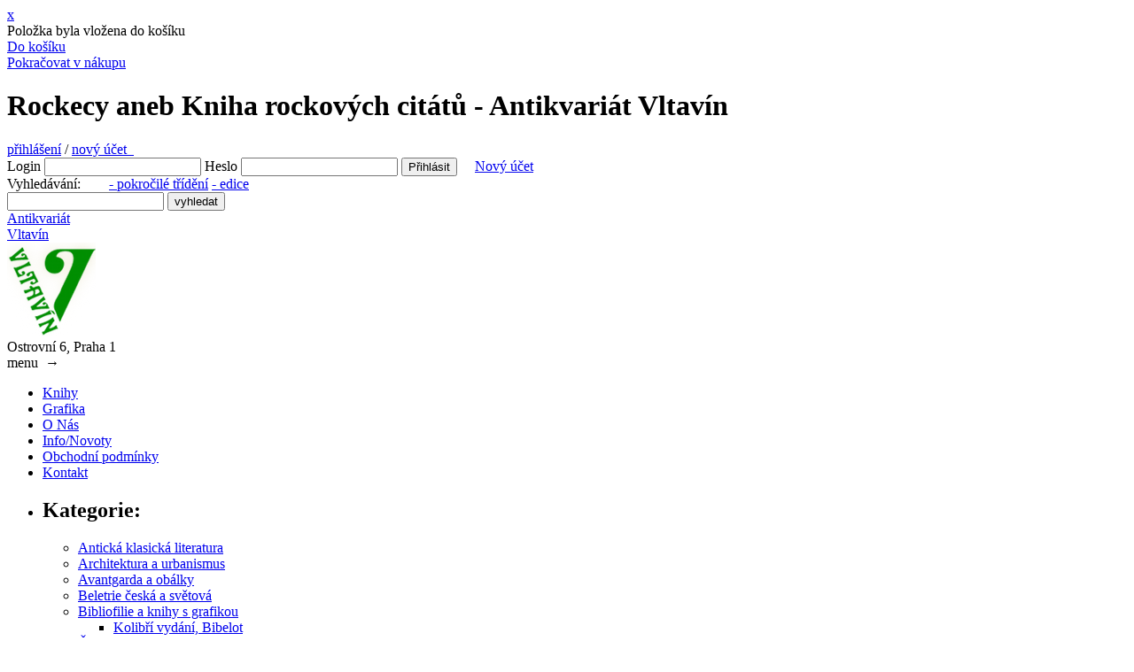

--- FILE ---
content_type: text/html; charset=UTF-8
request_url: https://www.antikvariat-vltavin.cz/kniha/rockecy-aneb-kniha-rockovych-citatu
body_size: 7102
content:
<!DOCTYPE html>
<html lang="cs">
<head>
  <title>Rockecy aneb Kniha rockových citátů - Antikvariát Vltavín</title>
  <meta name="viewport" content="width=device-width, initial-scale=1.0">
  <meta name="title" content="Rockecy aneb Kniha rockových citátů - Antikvariát Vltavín"/>
  <meta name="description" content="    Kohout, John J.,     
"/>
  <meta name="keywords" content="Rockecy aneb Kniha rockových citátů, kniha, antikvariat"/>
      <meta name="robots" content="all, follow"/>
    <meta name="author" content="MiniObr.cz"/>
  <link rel="shortcut icon" href="/av/images/favicon.ico"/>
  <link rel="stylesheet" type="text/css" media="screen" href="/av/css/style.css?v=7">
  <link rel="stylesheet" type="text/css" media="screen" href="/css/jquery.lightbox-0.5.css">
    <script type="text/javascript" src="/js/jquery.js"></script>
  <script type="text/javascript" src="/js/jquery.lightbox-0.5.min.js"></script>
  </head>
<body>
<div class="modal-window cart" >
  <div class="modal-overlay"></div>
  <div class="modal-wrap">
    <a href="#" title="X" class="close" onclick="$('.modal-window.cart').removeClass('active');location.reload();">x</a>
    <div class="modal-content">
      <div class="title"></div>
      <div class="content">
        <div class="modal-info">Položka byla vložena do košíku</div>
        <div class="modal-cart">
          <a href="https://www.antikvariat-vltavin.cz/kosik">Do košíku</a>
          <span class="ar"><span></span></span>
        </div>
        <div class="modal-list">
          <a href="#" onclick="$('.modal-window.cart').removeClass('active');location.reload();">Pokračovat v nákupu</a>
          <span class="ar"><span></span></span>
        </div>
      </div>
    </div>
  </div>
</div>

<div id="wrapper">
  <div id="page-over">
    <div id="page">
      <div id="header">
        <h1>Rockecy aneb Kniha rockových citátů - Antikvariát Vltavín</h1>
        <div id="header-box">
          <div id="mobil-login" >
                          <a href="https://www.antikvariat-vltavin.cz/prihlaseni">přihlášení</a>&nbsp;/
              <a href="https://www.antikvariat-vltavin.cz/registrace">nový účet &nbsp;</a>
                      </div>
          <div id="user-box">
              <form method="post" action="https://www.antikvariat-vltavin.cz/prihlaseni" name="login" id="sf_guard_signin" class="sf_apply_signin_inline">
    <label for="signin_username">Login</label>
    <input type="text" name="orderUser[web_username]" id="signin_username" required />
    <label for="signin_password">Heslo</label>
    <input type="password" name="orderUser[web_password]" id="signin_password" required />
    <!--<label for="signin_remember">Pamatovat</label>
    <input type="checkbox" name="orderUser[remember]" id="signin_remember" />
    -->
    <input type="hidden" id="orderUser__token" name="orderUser[_token]" value="zy_OXv_m5jC_Vi38q9t8b3niC3ZVDDppU1Oo9A6HlV0" />
    <input class="submit" type="submit" value="Přihlásit" />
    &nbsp;&nbsp;&nbsp;
    <a href="https://www.antikvariat-vltavin.cz/registrace">Nový účet</a>
  </form>

          </div>
                    <!-- kosik -->
                    <div id="search">
            <form method="get" action="https://www.antikvariat-vltavin.cz/vyhledavani">
              <div>
                <span>Vyhledávání:
                &nbsp;&nbsp;&nbsp;&nbsp;&nbsp;&nbsp;&nbsp;<a href="https://www.antikvariat-vltavin.cz/trideni-knih">- pokročilé třídění</a>
                                      <a href="https://www.antikvariat-vltavin.cz/seznam-edic">- edice</a>
                                    <br/>
                </span>
                <input type="text" name="q" id="search-text" value=""/>
                <input type="submit" id="search-submit" value="vyhledat"/>
              </div>
            </form>
          </div>
        </div>
        <div id="logo">
                      <div id="title">
              <a href="https://www.antikvariat-vltavin.cz/">
                Antikvariát<br />Vltavín
              </a>
            </div>
            <a href="https://www.antikvariat-vltavin.cz/">
              <img src="/av/images/logo.png" alt="Antikvariát Vltavín" />
            </a>
                    <div id="address">
            Ostrovní 6, Praha 1
          </div>
        </div>
      </div>
      <div id="mobil-sidebar">menu &nbsp;<span>&rarr;</span></div>
<div id="sidebar">
  <div id="menu">
    <ul>
      <li class="frs" ><a href="https://www.antikvariat-vltavin.cz/knihy">Knihy</a></li>
            <li><a href="https://www.antikvariat-vltavin.cz/grafiky">Grafika</a></li>
      <li><a href="https://www.antikvariat-vltavin.cz/stranka/o-nas">O Nás</a></li>
      <li><a href="https://www.antikvariat-vltavin.cz/stranka/info-novoty">Info/Novoty</a></li>
      <li><a href="https://www.antikvariat-vltavin.cz/stranka/obchodni-podminky">Obchodní podmínky</a></li>
      <li><a href="https://www.antikvariat-vltavin.cz/stranka/kontakt">Kontakt</a></li>
    </ul>
  </div>
  <ul>
    <li>
      <div id="categories" >
        <h2>Kategorie:</h2>
        <ul>
                                    <li class="categories">
                <a href="https://www.antikvariat-vltavin.cz/kategorie/anticka-klasicka-literatura">Antická klasická literatura</a>
              </li>
                                                <li class="categories">
                <a href="https://www.antikvariat-vltavin.cz/kategorie/architektura-a-urbanismus">Architektura a urbanismus</a>
              </li>
                                                <li class="categories">
                <a href="https://www.antikvariat-vltavin.cz/kategorie/avantgarda-a-obalky">Avantgarda a obálky</a>
              </li>
                                                <li class="categories">
                <a href="https://www.antikvariat-vltavin.cz/kategorie/beletrie-ceska-a-svetova">Beletrie česká a světová</a>
              </li>
                                                <li class="categories">
              <a href="https://www.antikvariat-vltavin.cz/kategorie/bibliofilie-a-knihy-s-grafikou" onmouseover="show('#sub_bibliofilie-a-knihy-s-grafikou')">Bibliofilie a knihy s grafikou</a>
              <br/>
              <ul class="subcategories" id="sub_bibliofilie-a-knihy-s-grafikou" >
                                  <li class="categories" >
                    <a href="https://www.antikvariat-vltavin.cz/kategorie/kolibri-vydani-bibelot">
                      Kolibří vydání, Bibelot
                    </a>
                  </li>
                              </ul>
                                                <li class="categories">
                <a href="https://www.antikvariat-vltavin.cz/kategorie/casopisy-a-periodika">Časopisy a periodika</a>
              </li>
                                                <li class="categories">
                <a href="https://www.antikvariat-vltavin.cz/kategorie/cina-japonsko-vychodni-asie">Čína, Japonsko, východní Asie</a>
              </li>
                                                <li class="categories">
                <a href="https://www.antikvariat-vltavin.cz/kategorie/cestopisy-a-pruvodce">Cestopisy a průvodce</a>
              </li>
                                                <li class="categories">
              <a href="https://www.antikvariat-vltavin.cz/kategorie/cizojazycne-tituly-foreign-languages" onmouseover="show('#sub_cizojazycne-tituly-foreign-languages')">Cizojazyčné tituly, foreign languages</a>
              <br/>
              <ul class="subcategories" id="sub_cizojazycne-tituly-foreign-languages" >
                                  <li class="categories" >
                    <a href="https://www.antikvariat-vltavin.cz/kategorie/ostatni-1">
                      Ostatní
                    </a>
                  </li>
                                  <li class="categories" >
                    <a href="https://www.antikvariat-vltavin.cz/kategorie/francouzstina">
                      Francouzština
                    </a>
                  </li>
                                  <li class="categories" >
                    <a href="https://www.antikvariat-vltavin.cz/kategorie/nemcina">
                      Němčina
                    </a>
                  </li>
                                  <li class="categories" >
                    <a href="https://www.antikvariat-vltavin.cz/kategorie/anglictina">
                      Angličtina
                    </a>
                  </li>
                              </ul>
                                                <li class="categories">
              <a href="https://www.antikvariat-vltavin.cz/kategorie/detska-literatura" onmouseover="show('#sub_detska-literatura')">Dětská literatura</a>
              <br/>
              <ul class="subcategories" id="sub_detska-literatura" >
                                  <li class="categories" >
                    <a href="https://www.antikvariat-vltavin.cz/kategorie/pohadky-do-r-1948">
                      Pohádky do r. 1948
                    </a>
                  </li>
                                  <li class="categories" >
                    <a href="https://www.antikvariat-vltavin.cz/kategorie/leporela-pop-up">
                      Leporela, Pop up
                    </a>
                  </li>
                                  <li class="categories" >
                    <a href="https://www.antikvariat-vltavin.cz/kategorie/pohadky">
                      Pohádky
                    </a>
                  </li>
                              </ul>
                                                <li class="categories">
              <a href="https://www.antikvariat-vltavin.cz/kategorie/divadlo" onmouseover="show('#sub_divadlo')">Divadlo</a>
              <br/>
              <ul class="subcategories" id="sub_divadlo" >
                                  <li class="categories" >
                    <a href="https://www.antikvariat-vltavin.cz/kategorie/narodni-divadlo">
                      Národní divadlo
                    </a>
                  </li>
                                  <li class="categories" >
                    <a href="https://www.antikvariat-vltavin.cz/kategorie/dramata-hry">
                      Dramata, hry
                    </a>
                  </li>
                                  <li class="categories" >
                    <a href="https://www.antikvariat-vltavin.cz/kategorie/scenicka-a-jevistni-tvorba">
                      Scénická a jevištní tvorba
                    </a>
                  </li>
                              </ul>
                                                <li class="categories">
                <a href="https://www.antikvariat-vltavin.cz/kategorie/dobrodruzne-romany">Dobrodružné romány</a>
              </li>
                                                <li class="categories">
                <a href="https://www.antikvariat-vltavin.cz/kategorie/film">Film</a>
              </li>
                                                <li class="categories">
                <a href="https://www.antikvariat-vltavin.cz/kategorie/fotograficke-publikace-a-knihy-o-fotografii">Fotografické publikace a knihy o fotografii</a>
              </li>
                                                <li class="categories">
                <a href="https://www.antikvariat-vltavin.cz/kategorie/gastronomie-kucharky">Gastronomie, kuchařky</a>
              </li>
                                                <li class="categories">
                <a href="https://www.antikvariat-vltavin.cz/kategorie/grafika-kresby-fotografie-pohledy">Grafika, kresby, fotografie, pohledy</a>
              </li>
                                                <li class="categories">
              <a href="https://www.antikvariat-vltavin.cz/kategorie/historie-a-militaria" onmouseover="show('#sub_historie-a-militaria')">Historie a militária</a>
              <br/>
              <ul class="subcategories" id="sub_historie-a-militaria" >
                                  <li class="categories" >
                    <a href="https://www.antikvariat-vltavin.cz/kategorie/archeologie">
                      Archeologie
                    </a>
                  </li>
                                  <li class="categories" >
                    <a href="https://www.antikvariat-vltavin.cz/kategorie/starovek">
                      Starověk
                    </a>
                  </li>
                                  <li class="categories" >
                    <a href="https://www.antikvariat-vltavin.cz/kategorie/stredovek">
                      Středověk
                    </a>
                  </li>
                                  <li class="categories" >
                    <a href="https://www.antikvariat-vltavin.cz/kategorie/novovek-po-r-1600">
                      Novověk (po r. 1600)
                    </a>
                  </li>
                                  <li class="categories" >
                    <a href="https://www.antikvariat-vltavin.cz/kategorie/moderni-dejiny-po-r-1900">
                      Moderní dějiny (po r. 1900)
                    </a>
                  </li>
                                  <li class="categories" >
                    <a href="https://www.antikvariat-vltavin.cz/kategorie/zbrane-militaria-vojenstvi">
                      Zbraně, militaria, vojenství
                    </a>
                  </li>
                              </ul>
                                                <li class="categories">
                <a href="https://www.antikvariat-vltavin.cz/kategorie/hudba">Hudba</a>
              </li>
                                                <li class="categories">
                <a href="https://www.antikvariat-vltavin.cz/kategorie/judaika">Judaika</a>
              </li>
                                                <li class="categories">
                <a href="https://www.antikvariat-vltavin.cz/kategorie/knihy-podepsane-a-dedikovane">Knihy podepsané a dedikované</a>
              </li>
                                                <li class="categories">
                <a href="https://www.antikvariat-vltavin.cz/kategorie/lekarstvi-medicina-zdravoveda">Lékařství, medicína, zdravověda</a>
              </li>
                                                <li class="categories">
                <a href="https://www.antikvariat-vltavin.cz/kategorie/literarni-veda-a-lingvistika">Literární věda a lingvistika</a>
              </li>
                                                <li class="categories">
                <a href="https://www.antikvariat-vltavin.cz/kategorie/mapy-atlasy-kartografie">Mapy, atlasy, kartografie</a>
              </li>
                                                <li class="categories">
                <a href="https://www.antikvariat-vltavin.cz/kategorie/mistopis-zemepis-geografie">Místopis, zeměpis, geografie</a>
              </li>
                                                <li class="categories">
                <a href="https://www.antikvariat-vltavin.cz/kategorie/mystika-esoterika-spiritualismus">Mystika, esoterika, spiritualismus</a>
              </li>
                                                <li class="categories">
                <a href="https://www.antikvariat-vltavin.cz/kategorie/mytologie-baje-povesti-legendy">Mytologie, báje, pověsti, legendy</a>
              </li>
                                                <li class="categories">
              <a href="https://www.antikvariat-vltavin.cz/kategorie/nabozenstvi-a-religionistika" onmouseover="show('#sub_nabozenstvi-a-religionistika')">Náboženství a religionistika</a>
              <br/>
              <ul class="subcategories" id="sub_nabozenstvi-a-religionistika" >
                                  <li class="categories" >
                    <a href="https://www.antikvariat-vltavin.cz/kategorie/vychodni-moudrost-a-kulty">
                      Východní moudrost a kulty
                    </a>
                  </li>
                              </ul>
                                                <li class="categories">
                <a href="https://www.antikvariat-vltavin.cz/kategorie/narodopis-etnografie-folkloristika">Národopis, etnografie, folkloristika</a>
              </li>
                                                <li class="categories">
                <a href="https://www.antikvariat-vltavin.cz/kategorie/pameti-korespondence-deniky">Paměti, korespondence, deníky</a>
              </li>
                                                <li class="categories">
                <a href="https://www.antikvariat-vltavin.cz/kategorie/pisnicky">Písničky</a>
              </li>
                                                <li class="categories">
                <a href="https://www.antikvariat-vltavin.cz/kategorie/plakaty">Plakáty</a>
              </li>
                                                <li class="categories">
                <a href="https://www.antikvariat-vltavin.cz/kategorie/poezie-ceska-a-zahranicni">Poezie česká a zahraniční</a>
              </li>
                                                <li class="categories">
                <a href="https://www.antikvariat-vltavin.cz/kategorie/pragensie">Pragensie</a>
              </li>
                                                <li class="categories">
              <a href="https://www.antikvariat-vltavin.cz/kategorie/priroda-a-prirodopis" onmouseover="show('#sub_priroda-a-prirodopis')">Příroda a přírodopis</a>
              <br/>
              <ul class="subcategories" id="sub_priroda-a-prirodopis" >
                                  <li class="categories" >
                    <a href="https://www.antikvariat-vltavin.cz/kategorie/zoologie">
                      Zoologie
                    </a>
                  </li>
                                  <li class="categories" >
                    <a href="https://www.antikvariat-vltavin.cz/kategorie/botanika">
                      Botanika
                    </a>
                  </li>
                              </ul>
                                                <li class="categories">
              <a href="https://www.antikvariat-vltavin.cz/kategorie/prirodni-vedy" onmouseover="show('#sub_prirodni-vedy')">Přírodní vědy</a>
              <br/>
              <ul class="subcategories" id="sub_prirodni-vedy" >
                                  <li class="categories" >
                    <a href="https://www.antikvariat-vltavin.cz/kategorie/biologie">
                      Biologie
                    </a>
                  </li>
                                  <li class="categories" >
                    <a href="https://www.antikvariat-vltavin.cz/kategorie/chemie">
                      Chemie
                    </a>
                  </li>
                                  <li class="categories" >
                    <a href="https://www.antikvariat-vltavin.cz/kategorie/fyzika">
                      Fyzika
                    </a>
                  </li>
                                  <li class="categories" >
                    <a href="https://www.antikvariat-vltavin.cz/kategorie/geologie">
                      Geologie
                    </a>
                  </li>
                              </ul>
                                                <li class="categories">
                <a href="https://www.antikvariat-vltavin.cz/kategorie/publicistika-rozhovory">Publicistika, rozhovory</a>
              </li>
                                                <li class="categories">
                <a href="https://www.antikvariat-vltavin.cz/kategorie/remesla-a-restauratorstvi">Řemesla a restaurátorství</a>
              </li>
                                                <li class="categories">
                <a href="https://www.antikvariat-vltavin.cz/kategorie/sci-fi-fantasy-komiks">Sci-Fi, Fantasy, Komiks</a>
              </li>
                                                <li class="categories">
                <a href="https://www.antikvariat-vltavin.cz/kategorie/slovniky-a-encyklopedie">Slovníky a encyklopedie</a>
              </li>
                                                <li class="categories">
              <a href="https://www.antikvariat-vltavin.cz/kategorie/spolecenske-vedy" onmouseover="show('#sub_spolecenske-vedy')">Společenské vědy</a>
              <br/>
              <ul class="subcategories" id="sub_spolecenske-vedy" >
                                  <li class="categories" >
                    <a href="https://www.antikvariat-vltavin.cz/kategorie/filozofie">
                      Filozofie
                    </a>
                  </li>
                                  <li class="categories" >
                    <a href="https://www.antikvariat-vltavin.cz/kategorie/sociologie-1">
                      Sociologie
                    </a>
                  </li>
                                  <li class="categories" >
                    <a href="https://www.antikvariat-vltavin.cz/kategorie/psychologie">
                      Psychologie
                    </a>
                  </li>
                                  <li class="categories" >
                    <a href="https://www.antikvariat-vltavin.cz/kategorie/politologie">
                      Politologie
                    </a>
                  </li>
                                  <li class="categories" >
                    <a href="https://www.antikvariat-vltavin.cz/kategorie/pravo-justice">
                      Právo, justice
                    </a>
                  </li>
                                  <li class="categories" >
                    <a href="https://www.antikvariat-vltavin.cz/kategorie/estetika-a-teorie-umeni">
                      Estetika a teorie umění
                    </a>
                  </li>
                              </ul>
                                                <li class="categories">
                <a href="https://www.antikvariat-vltavin.cz/kategorie/stare-tisky-pred-r-1900">Staré tisky (před r.1900)</a>
              </li>
                                                <li class="categories">
                <a href="https://www.antikvariat-vltavin.cz/kategorie/sport-telocvik">Sport, tělocvik</a>
              </li>
                                                <li class="categories">
                <a href="https://www.antikvariat-vltavin.cz/kategorie/technika-strojirenstvi">Technika &amp; strojírenství</a>
              </li>
                                                <li class="categories">
                <a href="https://www.antikvariat-vltavin.cz/kategorie/typografie-a-kaligrafie">Typografie a kaligrafie</a>
              </li>
                                                <li class="categories">
                <a href="https://www.antikvariat-vltavin.cz/kategorie/umelecka-a-krasna-vazba">Umělecká a krásná vazba </a>
              </li>
                                                <li class="categories">
              <a href="https://www.antikvariat-vltavin.cz/kategorie/umeni" onmouseover="show('#sub_umeni')">Umění</a>
              <br/>
              <ul class="subcategories" id="sub_umeni" >
                                  <li class="categories" >
                    <a href="https://www.antikvariat-vltavin.cz/kategorie/folklorni-umeni">
                      Folklorní umění
                    </a>
                  </li>
                                  <li class="categories" >
                    <a href="https://www.antikvariat-vltavin.cz/kategorie/monografie">
                      Monografie
                    </a>
                  </li>
                                  <li class="categories" >
                    <a href="https://www.antikvariat-vltavin.cz/kategorie/mimoevropske-umeni">
                      Mimoevropské umění
                    </a>
                  </li>
                                  <li class="categories" >
                    <a href="https://www.antikvariat-vltavin.cz/kategorie/umeni-staroveku">
                      Umění Starověku
                    </a>
                  </li>
                                  <li class="categories" >
                    <a href="https://www.antikvariat-vltavin.cz/kategorie/vytvarne-umeni">
                      Výtvarné umění
                    </a>
                  </li>
                                  <li class="categories" >
                    <a href="https://www.antikvariat-vltavin.cz/kategorie/socharstvi">
                      Sochařství
                    </a>
                  </li>
                                  <li class="categories" >
                    <a href="https://www.antikvariat-vltavin.cz/kategorie/design-a-uzite-umeni-1">
                      Design a užité umění
                    </a>
                  </li>
                                  <li class="categories" >
                    <a href="https://www.antikvariat-vltavin.cz/kategorie/umelecke-casopisy-a-sborniky">
                      Umělecké časopisy a sborníky
                    </a>
                  </li>
                                  <li class="categories" >
                    <a href="https://www.antikvariat-vltavin.cz/kategorie/katalogy-vytvarneho-umeni">
                      Katalogy výtvarného umění
                    </a>
                  </li>
                                  <li class="categories" >
                    <a href="https://www.antikvariat-vltavin.cz/kategorie/katalogy-vytvarneho-umeni-do-roku-aa948">
                      Katalogy výtvarného umění do roku 1948
                    </a>
                  </li>
                              </ul>
                                                <li class="categories">
                <a href="https://www.antikvariat-vltavin.cz/kategorie/varia">Varia</a>
              </li>
                                                <li class="categories">
                <a href="https://www.antikvariat-vltavin.cz/kategorie/zajmova-a-hobby-literatura">Zájmová a hobby literatura</a>
              </li>
                                                <li class="categories">
                <a href="https://www.antikvariat-vltavin.cz/kategorie/zivotopisy-autobiografie">Životopisy, autobiografie</a>
              </li>
                              </ul>
      </div>
      <div id="other_categories">
        <h2>Další kategorie:</h2>
        <ul>
                                    <li class="categories">
                <a href="https://www.antikvariat-vltavin.cz/kategorie/burian-zdenek">- Burian, Zdeněk</a>
              </li>
                                                <li class="categories">
                <a href="https://www.antikvariat-vltavin.cz/kategorie/lhotak-kamil">- Lhoták, Kamil</a>
              </li>
                                                <li class="categories">
                <a href="https://www.antikvariat-vltavin.cz/kategorie/sutnar-ladislav">- Sutnar, Ladislav</a>
              </li>
                                                <li class="categories">
                <a href="https://www.antikvariat-vltavin.cz/kategorie/povinna-cetba">- Povinná četba</a>
              </li>
                                                <li class="categories">
                <a href="https://www.antikvariat-vltavin.cz/kategorie/exilova-vydani">- Exilová vydání</a>
              </li>
                                                <li class="categories">
                <a href="https://www.antikvariat-vltavin.cz/kategorie/slovensko">- Slovensko</a>
              </li>
                                                <li class="categories">
                <a href="https://www.antikvariat-vltavin.cz/kategorie/komplety">- Komplety</a>
              </li>
                                                <li class="categories">
                <a href="https://www.antikvariat-vltavin.cz/kategorie/edice-kod">- Edice KOD</a>
              </li>
                                                <li class="categories">
                <a href="https://www.antikvariat-vltavin.cz/kategorie/lp-desky-dvd">- LP desky, DVD</a>
              </li>
                                                <li class="categories">
                <a href="https://www.antikvariat-vltavin.cz/kategorie/mluvene-slovo">- Mluvené slovo</a>
              </li>
                              </ul>
      </div>
    </li>
  </ul>
  <br /><br /><br />
      <small>Odkazy:</small><br />
    <ul>
      <li>
        <ul>
                      <li>
              <a href="http://www.auctions-art.cz/" title="Aukční síň Vltavín (Masarykovo nábřeží 36)" target="_blank"  ><small>Aukční síň Vltavín</small></a>
            </li>
                      <li>
              <a href="https://www.antiqari.at/" title="Nový antikvariát na Vinohradech" target="_blank"  ><small>Antiqari.at</small></a>
            </li>
                      <li>
              <a href="https://www.facebook.com/Antikvari%C3%A1t-Vltav%C3%ADn-131227187076332/?ref=aymt_homepage_panel" title="Informace o novinkách, aukcích a zajímavostech nejen ze světa knih" target="_blank"  ><small>Facebook</small></a>
            </li>
                      <li>
              <a href="https://www.firmy.cz/detail/12834794-antikvariat-vltavin-praha.html#pridat-hodnoceni" title="Ohodnoťte nás na Firmy.cz" target="_blank"  ><small>Firmy.cz</small></a>
            </li>
                      <li>
              <a href="http://www.husitsky-bedekr.cz/" title="Průvodce s vyhledáváním husitských památek, míst a tras podle vaší aktuální polohy." target="_blank"  ><small>Husitský-Bedekr.cz</small></a>
            </li>
                  </ul>
      </li>
    </ul>
  
</div>
<!-- end #sidebar -->

      <div id="page-content">
        <div id="content" >
                                <div class="detail-over" >
    <div class="detail" >
      <div class="price">
                                        Cena: <strong>80,-</strong>
                                <br /><a rel="nofollow" href="javascript:void(0);" class="ajax-cart" data-href="https://www.antikvariat-vltavin.cz/pridat-do-kosiku?b=54749&amp;c=1&amp;p=80" title="přidat do košíku" >Objednat <img src="/av/images/kosik.gif" alt="košík" /></a>
                  
      </div>
      <h2 class="title">Rockecy aneb Kniha rockových citátů</h2>
      <p>
              </p>
      <div class="entry">
                <div class="gallery" >
          <a href="/uploads/books/rockecy-aneb-kniha-rockovych-citatu.jpg" target="_blank"  title="Rockecy aneb Kniha rockových citátů" >
            <img alt="" src="https://www.antikvariat-vltavin.cz/uploads/600x600/uploads/books/rockecy-aneb-kniha-rockovych-citatu.jpg" />
          </a>
        </div>
        
                 <div><strong>Autor</strong></div>
          <p>
                                        <a href="https://www.antikvariat-vltavin.cz/autor/kohout-john-j">Kohout, John J.</a>
                     </p>
        
        
        
        
        
        
                  <p><strong>Nakladatel:</strong> Volvox Globator</p>
        
                  <p><strong>Místo:</strong> Praha</p>
        
                  <p><strong>Rok:</strong> 1996</p>
        
                  <p><strong>Stran:</strong> 150</p>
        
                  <p><strong>Evid. číslo:</strong> 67526</p>
        
        
                  <p><strong>Vazba:</strong> kartonová
                                  </p>
        
                  <p><strong>Stav:</strong> dobrý</p>
        
                              <p>Kniha je u nás skladem
                            </p>

                              
        
        <p class="links"><strong>Kategorie:</strong>
                    <a href="https://www.antikvariat-vltavin.cz/kategorie/hudba">Hudba</a>, <a href="https://www.antikvariat-vltavin.cz/kategorie/pameti-korespondence-deniky">Paměti, korespondence, deníky</a>, <a href="https://www.antikvariat-vltavin.cz/kategorie/slovniky-a-encyklopedie">Slovníky a encyklopedie</a>                  </p>

        
        <p class="links down">
          <a href="https://www.antikvariat-vltavin.cz/knihy">Knihy</a>
          &nbsp;|&nbsp;<a href="https://www.antikvariat-vltavin.cz/seznam-autoru">Autoři</a>
          &nbsp;|&nbsp;<a href="https://www.antikvariat-vltavin.cz/seznam-ilustratoru" >Ilustrátoři</a>
          &nbsp;|&nbsp;<a href="https://www.antikvariat-vltavin.cz/seznam-typografu" >Typograf</a>
          &nbsp;|&nbsp;<a href="https://www.antikvariat-vltavin.cz/seznam-prekladatelu" >Překladatelé</a>
          &nbsp;|&nbsp;<a href="https://www.antikvariat-vltavin.cz/seznam-vydavatelu" >Nakladatelství</a>
          &nbsp;|&nbsp;<a href="https://www.antikvariat-vltavin.cz/seznam-mista-vydani" >Místa vydání</a>
        </p>
      </div>
    </div>
  </div>
        </div>
        <div class="clear"></div>
      </div><!-- end #page-content -->
    </div><!-- end #page -->
    <div id="rightbar">
      

<div class="box">
  <h2 class="title"><a href="https://www.antikvariat-vltavin.cz/grafiky">Grafika, mapy, plakáty:</a></h2>
  <div class="item-list" >
          <div class="item-over" >
        <div class="item" >
          <div class="item-header" >
            <a href="https://www.antikvariat-vltavin.cz/grafika/vodopad" ><strong>Vodopád</strong></a>
          </div>
          <div class="list-gallery" >
            <a href="https://www.antikvariat-vltavin.cz/grafika/vodopad" title="Vodopád"><img alt="" src="https://www.antikvariat-vltavin.cz/uploads/120x120/uploads/grafika/vodopad.JPG" /></a>
          </div>
          <div class="item-autor" ><div>Autor</div><div><a href="/grafika-autor/jelen-oldrich">Jelen, Oldřich</a></div></div><div class="item-meta" ><p>litografie</p><p>55,5 x 43</p><p>Stav: velmi dobrý</p><p>sign. PD Jelen 2020, č. 161/200</p></div>
        </div>
      </div>
      <br class="clear" />
          <div class="item-over" >
        <div class="item" >
          <div class="item-header" >
            <a href="https://www.antikvariat-vltavin.cz/grafika/vypraveni-jednoho-kone" ><strong>Vyprávění jednoho koně</strong></a>
          </div>
          <div class="list-gallery" >
            <a href="https://www.antikvariat-vltavin.cz/grafika/vypraveni-jednoho-kone" title="Vyprávění jednoho koně"><img alt="" src="https://www.antikvariat-vltavin.cz/uploads/120x120/uploads/grafika/vypraveni-jednoho-kone.jpg" /></a>
          </div>
          <div class="item-autor" ><div>Autor</div><div><a href="/grafika-autor/klucik-peter">Klúčik, Peter</a></div></div><div class="item-meta" ><p>lept</p><p>21,2 x 14,7</p><p>Stav: velmi dobrý</p><p>sign. PD P. Klúčik 1995, autorský tisk</p></div>
        </div>
      </div>
      <br class="clear" />
          <div class="item-over" >
        <div class="item" >
          <div class="item-header" >
            <a href="https://www.antikvariat-vltavin.cz/grafika/soutok" ><strong>Soutok</strong></a>
          </div>
          <div class="list-gallery" >
            <a href="https://www.antikvariat-vltavin.cz/grafika/soutok" title="Soutok"><img alt="" src="https://www.antikvariat-vltavin.cz/uploads/120x120/uploads/grafika/82633627df2b33622806cb9d0a9117f8f2d26daf.jpg" /></a>
          </div>
          <div class="item-autor" >
            <div>Autor</div>
            <div><a href="/grafika-autor/hodonsky-frantisek">Hodonský, František</a></div>
            </div><div class="item-meta" ><p>Litografie</p><p>37,2 x 53,7</p><p>Stav: Velmi dobrý</p><p>Sign. PD Hodonský 2010; 82/100</p></div>
        </div>
      </div>
      <br class="clear" />
      </div>
</div>

  <div class="box" >
    <h2 class="title"><a href="https://www.antikvariat-vltavin.cz/doporucujeme">Doporučujeme:</a></h2>
    <div class="item-list" >
              <div class="item-over" >
          <div class="item" >
            <div class="item-header" >
              <a href="https://www.antikvariat-vltavin.cz/kniha/dada-4" ><strong>Dada</strong></a>
            </div>
            <div class="list-gallery" >
              <a href="https://www.antikvariat-vltavin.cz/kniha/dada-4" title="Dada"><img alt="" src="https://www.antikvariat-vltavin.cz/uploads/120x120/uploads/books/98-98bb3b967b3c610bf0199751112841a7.jpg" /></a>
            </div>
            <div class="item-autor" ><div>Autor</div><div><a href="/autor/kundera-ludvik">Kundera, Ludvík</a></div> </div> <div class="item-meta" >
                <p>1983, Jazzová sekce PPSH</p> <p>Jazzpetit č. 13 / množství reprodukcí stěžejních výtvarných děl</p><p>Stav: Velmi dobrý, rohy obálky mírně opotřebované</p></div>
          </div>
        </div>
        <br class="clear" />
              <div class="item-over" >
          <div class="item" >
            <div class="item-header" >
              <a href="https://www.antikvariat-vltavin.cz/kniha/goticke-tabul-ove-maliarstvo-na-slovensku-1" ><strong>Gotické tabul&#039;ové maliarstvo na...</strong></a>
            </div>
            <div class="list-gallery" >
              <a href="https://www.antikvariat-vltavin.cz/kniha/goticke-tabul-ove-maliarstvo-na-slovensku-1" title="Gotické tabul&#039;ové maliarstvo na Slovensku"><img alt="" src="https://www.antikvariat-vltavin.cz/uploads/120x120/uploads/books/goticke-tabul-ove-maliarstvo-na-slovensku-1.jpg" /></a>
            </div>
            <div class="item-autor" ><div>Autor</div><div><a href="/autor/wagner-vladimir">Wagner Vladimír</a></div> </div> <div class="item-meta" >
                <p>1942, Matica slovenská</p> <p></p><p>Stav: Dobrý, vazba opotřebovaná</p></div>
          </div>
        </div>
        <br class="clear" />
              <div class="item-over" >
          <div class="item" >
            <div class="item-header" >
              <a href="https://www.antikvariat-vltavin.cz/kniha/ticha-voda" ><strong>Tichá voda</strong></a>
            </div>
            <div class="list-gallery" >
              <a href="https://www.antikvariat-vltavin.cz/kniha/ticha-voda" title="Tichá voda"><img alt="" src="https://www.antikvariat-vltavin.cz/uploads/120x120/uploads/books/ticha-voda.jpg" /></a>
            </div>
            <div class="item-autor" ><div>Autor</div><div><a href="/autor/ruzni-autori">Různí autoři</a>, <a href="/autor/tvardovskij-alexandr">Tvardovskij, Alexandr</a>, <a href="/autor/prisvin-michail">Prišvin, Michail</a>, <a href="/autor/buber-martin">Buber, Martin</a>, <a href="/autor/briskar">Briškár</a>, <a href="/autor/stryko-marcel">Strýko, Marcel</a>, <a href="/autor/milcak-peter">Milčák, Peter</a>, <a href="/autor/kupko-valerij">Kupko, Valerij</a>, <a href="/autor/groh-erik">Groh, Erik</a></div> </div> <div class="item-meta" >
                <p>1991, Erok Groch</p> <p></p><p>Stav: Velmi dobrý</p></div>
          </div>
        </div>
        <br class="clear" />
          </div>
  </div>

    </div>
  </div><!-- end #page-over -->
  <div id="footer" class="clear">
    <p>Copyright (c) 2026 Antikvariát Vltavín</p>
  </div>
</div>
<!-- end #footer -->
  <div class="modal-window cookie active" >
  <div class="modal-overlay"></div>
  <div class="modal-wrap cookie">
    <div class="modal-content cookie">
      <div class="title"><strong>Používáme soubory cookies</strong></div>
      <div class="content">
        <div class="modal-info cookie">
            Tyto webové stránky používají soubory cookies a další nástroje sloužící ke správné funkčnosti stránek,
            analýzy návštěvnosti webových stránek a zjištění zdroje návštěvnosti.
            <div class="modal-more">
              <div class="modal-more-content">
              <strong>Bezpodmínečně nutné soubory cookies</strong>
              <br>
                Tyto soubory cookies jsou nezbytné k tomu, abychom vám mohli poskytovat služby dostupné prostřednictvím našeho webu a abychom vám umožnili používat určité funkce našeho webu. Bez těchto cookies vám nemůžeme na naší webové stránce poskytovat určité služby
              </div>
              <div class="more-content">
              <strong>Sledovací a výkonnostní soubory cookies</strong>
              <br>
                Tyto soubory cookies se používají ke shromažďování informací pro analýzu provozu na našich webových stránkách a sledování používání našich webových stránek uživateli. Tyto soubory cookies mohou například sledovat věci jako je doba kterou na webu trávíte, nebo stránky, které navštěvujete, což nám pomáhá pochopit, jak pro vás můžeme vylepšit náš web. Informace shromážděné prostřednictvím těchto sledovacích a výkonnostních cookies neidentifikují žádné osoby.
              </div>
            </div>
          <a href="javascript:void(0);" class="toggle-more active" onclick="$('.modal-more').addClass('active');$('.toggle-less').addClass('active');$('.toggle-more').removeClass('active');">Více</a>
          <a href="javascript:void(0);" class="toggle-less" onclick="$('.modal-more').removeClass('active');$('.toggle-more').addClass('active');$('.toggle-less').removeClass('active');">Skrýt</a>
          <br class="clear">
        </div>
        <div class="modal-cart cookie">
          <a href="javascript:void(0);" class="ajax-cookie" data-href="https://www.antikvariat-vltavin.cz/ajax/cookie/less">
            Používat pouze nezbytné cookies
          </a>
        </div>
        <div class="modal-list cookie">
          <a href="javascript:void(0);" class="ajax-cookie" data-href="https://www.antikvariat-vltavin.cz/ajax/cookie/all">
            Používat všechny cookies
          </a>
        </div>
      </div>
    </div>
  </div>
</div>


<script type="text/javascript" src="/js/main.js?v=4"></script>
</body>
</html>
